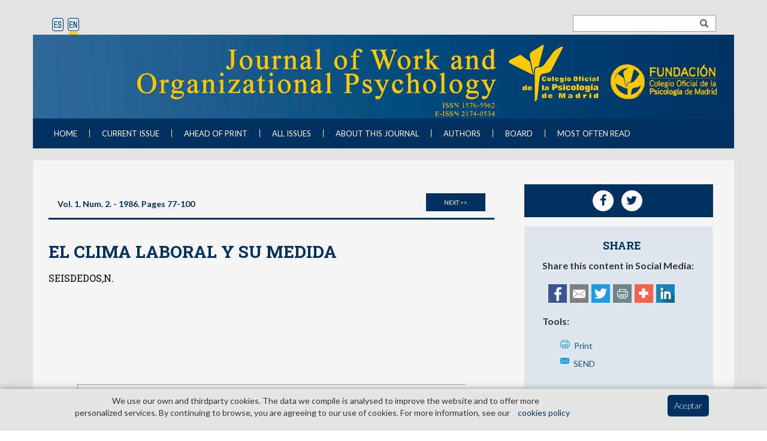

--- FILE ---
content_type: text/html; charset=UTF-8
request_url: https://journals.copmadrid.org/jwop/art/a86c450b76fb8c371afead6410d55534
body_size: 36319
content:
<!DOCTYPE html>
<!--[if lt IE 7]> <html class="ie6 oldie"> <![endif]-->
<!--[if IE 7]>    <html class="ie7 oldie"> <![endif]-->
<!--[if IE 8]>    <html class="ie8 oldie"> <![endif]-->
<!--[if IE 9]>    <html class="ie9 oldie"> <![endif]-->
<!--[if gt IE 9]><!-->
<html lang="es">
<!--<![endif]-->
<head>
<meta http-equiv="Content-Type" content="text/html; charset=utf-8" />
<meta http-equiv="X-UA-Compatible" content="IE=Edge" />
<meta name="viewport" content="width=device-width, initial-scale=1, maximum-scale=1">
<link href='https://fonts.googleapis.com/css?family=Roboto+Slab:400,700' rel='stylesheet' type='text/css'>
<link href="https://fonts.googleapis.com/css?family=Lato:100,100i,300,300i,400,400i,700,700i,900,900i" rel="stylesheet">
<link rel="stylesheet" href="https://maxcdn.bootstrapcdn.com/bootstrap/3.3.6/css/bootstrap.min.css"/>
<script src="https://code.jquery.com/jquery-1.12.2.js" type="text/javascript"></script>
<script src="https://maxcdn.bootstrapcdn.com/bootstrap/3.3.6/js/bootstrap.min.js" type="text/javascript"></script>
<link href="/jats_new.css?v=1.1" rel="stylesheet" />
<link href="/jwop/css/style.css?v=2" rel="stylesheet">
<link href="/jwop/css/itemElsevier.css" rel="stylesheet">
<link href="/jwop/css/layoutElsevier.css" rel="stylesheet">

<link href="/jwop/css/style.css?v=2" rel="stylesheet">
<link href="/jwop/css/itemElsevier.css" rel="stylesheet">
<link href="/jwop/css/layoutElsevier.css" rel="stylesheet">
<link href="/jwop/css/elsevier/agradecimientos.css" rel="stylesheet">
<link href="/jwop/css/elsevier/apendices.css" rel="stylesheet">
<link href="/jwop/css/elsevier/autores.css" rel="stylesheet">
<link href="/jwop/css/elsevier/bibliografia.css" rel="stylesheet">
<link href="/jwop/css/elsevier/biografia.css" rel="stylesheet">
<link href="/jwop/css/elsevier/item.css" rel="stylesheet">
<link href="/jwop/css/elsevier/lecturaRecomendada.css" rel="stylesheet">
<link href="/jwop/css/elsevier/multimedia.css" rel="stylesheet">
<link href="/jwop/css/elsevier/notasPie.css" rel="stylesheet">
<link href="/jwop/css/elsevier/palabrasClave.css" rel="stylesheet">
<link href="/jwop/css/elsevier/resenyas.css" rel="stylesheet">
<link href="/jwop/css/elsevier/resumenes.css" rel="stylesheet">
<link href="/jwop/css/elsevier/styles.css" rel="stylesheet">

<!--[if lt IE 9]>
  <script src="js/html5shiv.js"></script>
  <script src="js/respond.js"></script>
<![endif]-->
<title>EL CLIMA LABORAL Y SU MEDIDA | Revista de psicolog&iacute;a</title>
<meta name="description" content="">

<script>
(function(i,s,o,g,r,a,m){i['GoogleAnalyticsObject']=r;i[r]=i[r]||function(){
  (i[r].q=i[r].q||[]).push(arguments)},i[r].l=1*new Date();a=s.createElement(o),
  m=s.getElementsByTagName(o)[0];a.async=1;a.src=g;m.parentNode.insertBefore(a,m)
})(window,document,'script','https://www.google-analytics.com/analytics.js','ga');

ga('create', 'UA-111482000-1', 'auto');
ga('send', 'pageview');
</script>

<!-- Global site tag (gtag.js) - Google Analytics -->
<script async src="https://www.googletagmanager.com/gtag/js?id=G-W0T85YR9Q4"></script>
<script>
  window.dataLayer = window.dataLayer || [];
  function gtag(){dataLayer.push(arguments);}
  gtag('js', new Date());

  gtag('config', 'G-W0T85YR9Q4');
</script><meta property="og:image" content="https://journals.copmadrid.org/jwop/imagenes/portadas/portada-general1.jpg" />
<meta property="og:image:width" content="201"/>
<meta property="og:image:height" content="267"/>
<meta property="og:type" content="article" />
<meta property="og:url" content="https://journals.copmadrid.org/jwop/art/a86c450b76fb8c371afead6410d55534"/>
<meta property="og:title" content="EL CLIMA LABORAL Y SU MEDIDA"/>
<meta property="og:description" lang="en" content=""/>
<meta property="og:description" lang="es" content="">
<meta property="article:author" content="SEISDEDOS,N.">
<meta property="article:publisher" content="Colegio Oficial de Psicologos de Madrid (copmadrid)" />
<meta property="og:site_name" content="https://journals.copmadrid.org/jwop" />
<meta property="article:section" content="research-article" />
<meta property="article:published_time" content="1986-03-01" />
<meta property="fb:pages" content="Jwopcopm">

<meta name="article:published_time" content="1986-03-01" /> 
<meta name="article:section" content="Work and organizational Psychology, Psychology" /> 

<meta name="DC.type" scheme="DCMIType" content="text/html">
<meta name="DC.language" content="es">
<meta name="DC.title" content="EL CLIMA LABORAL Y SU MEDIDA">
<meta name="DC.identifier" scheme="DCTERMS.URI" content="https://journals.copmadrid.org/jwop/art/a86c450b76fb8c371afead6410d55534" />
<meta name="DC.Identifier" scheme="URI" content="">
<meta name="DC.source" content="https://journals.copmadrid.org/jwop">
<meta name="DC.date" scheme="W3CDTF" content="1986-03-01">
<meta name="DC.publisher" content="Colegio Oficial de Psicologos de Madrid (copmadrid)">
<meta name="DC.rights" content="https://creativecommons.org/licenses/by-nc-nd/4.0/deed.es_ES">
<meta name="DC.accessrights" content="https://creativecommons.org/licenses/by-nc-nd/4.0/deed.es_ES">
<meta name="DC.description" lang="en" content="">
<meta name="DC.description" lang="es" content="">
<meta name="DC.creator" content="SEISDEDOS,N.">

<meta name="DC.keywords" lang="en"  content="">
<meta name="DC.keywords" lang="es"  content="">
<meta name="DC.subject" content="Journal of Work and Organizational Psychology">

<meta name="citation_title" content="EL CLIMA LABORAL Y SU MEDIDA">
<meta name="citation_abstract" lang="en" content="">
<meta name="citation_abstract" lang="es" content="">
<meta name="citation_journal_title" content="Journal of Work and Organizational Psychology">
<meta name="citation_publisher" content="Colegio Oficial de Psicologos de Madrid">
<meta name="citation_publication_date" content="1986-03-01">
<meta name="citation_mjid" content="jwop;a86c450b76fb8c371afead6410d55534"/>
<meta name="citation_id" content="a86c450b76fb8c371afead6410d55534"/>
<meta name="citation_public_url" content="https://journals.copmadrid.org/jwop/art/a86c450b76fb8c371afead6410d55534">
<meta name="citation_abstract_html_url" content="https://journals.copmadrid.org/jwop/art/a86c450b76fb8c371afead6410d55534#resumen">
<meta name="citation_issn" content="1576-5962">
<meta name="citation_doi" content="">
<meta name="citation_volume" content="1">
<meta name="citation_issue" content="2">
<meta name="citation_article_type" content="Article research">
<meta name="citation_section" content="Article research">
<meta name="citation_firstpage" content="77">
<meta name="citation_lastpage" content="100">
<meta name="citation_access" content="all">
<meta name="citation_author" content="SEISDEDOS,N.">
<meta name="citation_author_institution" content=" ">

<meta name="citation_year" content="1986">
<meta name="citation_language" content="es">
<meta name="citation_keywords" lang="en" content="">
<meta name="citation_keywords" lang="es" content="">
<meta name="citation_journal_abbrev" content="Journal of Work and Organizational Psychology">


<meta name="type" content="article" />
<meta name="category" content="research-article" />


<script type="text/javascript" src="//cdn.plu.mx/widget-popup.js"></script>
</head>
<body>
<!-- container -->
<div class="container">

 <!-- Encabezado -->
	<div class="encabezado">
    	<!-- Idiomas -->
    	<!--<span class="idiomas">
        	<a href="#" class="es"><strong>ES</strong></a>
            <span class="bar-es-en"></span>
            <a href="#" class="en"><strong>EN</strong></a>
        </span>-->
        <form method="get" action="/jwop/search-results" name="form_buscar" class="form-buscador input-group" onsubmit="this.q.value=acentos(this.q.value)">
              <input type="text" name="q" class="input-buscador" />
              <span class="input-group-addon" onclick="document.forms['form_buscar'].q.value=acentos(document.forms['form_buscar'].q.value);document.forms['form_buscar'].submit()"><span class="glyphicon glyphicon-search"></span></span>
        </form>
		<span><a href="javascript:cambiaesp();" title="ES" onclick="javascript:cambiaesp();"><img src="https://journals.copmadrid.org/jwop/imagenes/lang_es.png" style="border: 0;" alt="ES"/></a>
		<a href="javascript:changeen();" title="EN" onclick="javascript:changeen();"><img src="https://journals.copmadrid.org/jwop/imagenes/lang_en_on.png" style="border: 0;" alt="EN"/></a></span>
		</span>
    </div>
    <!-- slider -->
		<img src="/jwop/imagenes/home-simple-nueva.jpg" align="center" class="img-responsive" style="margin-top:-20px"/>
    <!--<div class="slider-nuevo" style="font-family:'Roboto Slab', serif;width:100%;background:url(imagenes/home-simple.jpg) no-repeat;height:140px;display:block;margin-top:-20px;padding:35px">
    	<!-- logo -->
    	<!--<img src="imagenes/portada_clinica_y_salud1.png" class="img-responsive logo-slider" alt="Revista Cl&iacute;nica y Salud. Colegio oficial de psic&oacute;logos de Madrid" />-->
    <!--</div>
    <!-- slider -->
    <div class="navegacion">
 <!-- navbar -->
      <nav class="navbar navbar-default">
      	  <!-- navbar container -->
          <div class="container-fluid">
          <!-- navbar-header -->
            <div class="navbar-header">
              <button type="button" class="navbar-toggle collapsed" data-toggle="collapse" data-target="#bs-example-navbar-collapse-1" aria-expanded="false">
                <span class="sr-only">Toggle navigation</span>
                <span class="icon-bar"></span>
                <span class="icon-bar"></span>
                <span class="icon-bar"></span>
              </button>
		      <a class="navbar-brand">Men&uacute;</a>
            </div>
            <!-- navbar-collapse -->
            <div class="collapse navbar-collapse" id="bs-example-navbar-collapse-1">
              <ul class="nav navbar-nav">
                <li><a href="/jwop/">HOME</a></li>
                <li class="bar-li"><span class="barra-nav"></span></li>
                <li><a href="/jwop/current-issue">CURRENT ISSUE</a></li>
                <li class="bar-li"><span class="barra-nav"></span></li>
                <li><a href="/jwop/ahead-of-print">AHEAD OF PRINT</a></li>
                <li class="bar-li"><span class="barra-nav"></span></li>
                <li><a href="/jwop/all-issues">ALL ISSUES</a></li>
                <li class="bar-li"><span class="barra-nav"></span></li>
                <li><a href="/jwop/about">ABOUT THIS JOURNAL</a></li>
                <li class="bar-li"><span class="barra-nav"></span></li>
                <li><a href="/jwop/authors">AUTHORS</a></li>
                <li class="bar-li"><span class="barra-nav"></span></li>
                <li><a href="/jwop/editorial-board">BOARD</a></li>
                <li class="bar-li"><span class="barra-nav"></span></li>
								<li><a href="/jwop/most-seen">MOST OFTEN READ</a></li>
                <!--<li><a href="agenda.php">AGENDA</a></li>
                <li class="bar-li"><span class="barra-nav"></span></li>
                <li><a href="enlaces_de_interes.php">ENLACES DE INTER&Eacute;S</a></li-->
              </ul>
            </div>
            <!-- navbar-collapse -->
          </div>
          <!-- navbar-container -->
    	</nav>
        <!-- navbar -->
        </div>
    <!-- navegacion -->
  <!-- contenido -->
  <div class="contenido row">
    <!-- revista -->
    <div class="revista col-md-8">
      <!-- articulo -->
      <div class="articulo2">
        <a id="arriba"></a>
        <div class="pull-left textOrange col-sm-6">
          Vol. 1. Num. 2. - 1986. Pages</?=$articulo_paginas?> 77-100
        </div>
	<div class="col-sm-3">&nbsp;</div>
        <div class="col-sm-3">
        	<a href="/jwop/art/c9892a989183de32e976c6f04e700201" class="ver-siguiente pull-right hidden-xs" style="color:#ffffff;">Next >></a>&nbsp;
        </div>
        	<!--<a href="/jwop/art/c9892a989183de32e976c6f04e700201" class="ver-siguiente pull-right hidden-xs" style="color:#ffffff;">Next >><span class="glyphicon glyphicon-play"></span> </a>-->
 

        <div class="borderBottom"></div>

        <!-- comienzo artículo -->
        <h1 class="margin"><strong>EL CLIMA LABORAL Y SU MEDIDA</strong></h1>

        <h3>
          SEISDEDOS,N.          <br/>        </h3>
        <br/>
        <h4>
        	        </h4>
        <p>
        </p>
        <!-- comienzo artículo -->

        <!-- resumen -->
        <a id="resumen"></a>
        <div class="resumen">
			<object type="text/html" data="/jwop/files/1985/vol2/Indice.htm" width="100%" height="800"></object>
	        </div>
        <!-- resumen -->
        <div class="resumen">
          <p class="titleResumen">Copyright &copy; 2026. Colegio Oficial de la Psicolog&iacute;a de Madrid</p>
        </div>
				<div class="col-sm-6">
        	<a href="#arriba" class="volver-arriba pull-left espacio">Go top <span class="glyphicon glyphicon-play"></span> </a>
      	</div>

<div class="col-sm-3">&nbsp;</div>        <div class="col-sm-3 espacio">
        	<a href="/jwop/art/c9892a989183de32e976c6f04e700201" class="ver-siguiente pull-right hidden-xs" style="color:#ffffff;">Next >></a>&nbsp;
        </div>
      </div>
      <!-- articulo -->

    </div>
    <!-- revista -->

    <!-- sidebar -->
    <div class="sidebar col-md-4">
      <!-- comparte -->
<div class="social-box" style="padding:10px">
  <ul class="list-inline">
    <li><a target="_blank" href="https://www.facebook.com/people/Psicolog%C3%ADa-y-Ciencia-COPM/61554105479169/" rel="nofollow"><i class="fa fa-facebook fa-2x" aria-hidden="true"></i></a></li>
    <li><a href="https://twitter.com/Psi_CienciaCOPM" target="_blank" rel="nofollow"><i class="fa fa-twitter fa-2x" aria-hidden="true"></i></a></li>
  </ul>
</div>
      <div class="compartir sidebar-cuadro">
        <span class="span-h4"><strong>SHARE</strong></span>
        <!-- lo mas leido -->
        <div class="leido" style="padding-bottom:20px;">
          <span><strong>Share this content in Social Media:</strong></span>
          <p class="iconosCompartir">
            <a href="https://www.facebook.com/sharer.php?u=https://journals.copmadrid.org/jwop/art/a86c450b76fb8c371afead6410d55534" onclick="window.open(this.href, 'ventanacompartir', 'toolbar=0, status=0, width=650, height=450');ga('send', 'social', 'Facebook', 'Evento', 'https://journals.copmadrid.org/jwop/art/a86c450b76fb8c371afead6410d55534');return false;" class="pull-left"><img src="/jwop/imagenes/facebook.jpg" class="img-responsive" /></a>
            <a href="mailto:?subject=Journal of Work and Organizational Psychology: EL CLIMA LABORAL Y SU MEDIDA&body=https://journals.copmadrid.org/jwop/art/a86c450b76fb8c371afead6410d55534" class="pull-left"><img src="/jwop/imagenes/email.jpg" class="img-responsive" /></a>
            <a href="https://twitter.com/share?url=https%3A%2F%2Fjournals.copmadrid.org%2Fjwop%2Fart%2Fa86c450b76fb8c371afead6410d55534&amp;text=EL CLIMA LABORAL Y SU MEDIDA&amp;hashtags=," onclick="window.open(this.href,'ventanacompartir', 'toolbar=0, status=0, width=650, height=450');ga('send', 'social', 'Twitter', 'Evento', 'https://journals.copmadrid.org/jwop/art/a86c450b76fb8c371afead6410d55534');return false;" class="pull-left"><img src="/jwop/imagenes/twitter.jpg" class="img-responsive" /></a>
            <a href="javascript: window.print();" class="pull-left"><img src="/jwop/imagenes/imprimir.jpg" class="img-responsive" /></a>
            <a href="https://plus.google.com/share?url=https%3A%2F%2Fjournals.copmadrid.org%2Fjwop%2Fart%2Fa86c450b76fb8c371afead6410d55534" onclick="window.open(this.href, 'ventanacompartir', 'toolbar=0, status=0, width=650, height=450');ga('send', 'social', 'GooglePlus', 'Evento', 'https://journals.copmadrid.org/jwop/art/a86c450b76fb8c371afead6410d55534');return false;" class="pull-left"><img src="/jwop/imagenes/plus.jpg" class="img-responsive" /></a>
            <a href="https://www.linkedin.com/shareArticle?mini=true&url=https%3A%2F%2Fjournals.copmadrid.org%2Fjwop%2Fart%2Fa86c450b76fb8c371afead6410d55534&amp;title=EL+CLIMA+LABORAL+Y+SU+MEDIDA&amp;source=https://journals.copmadrid.org/jwop" onclick="window.open(this.href, 'ventanacompartir', 'toolbar=0, status=0, width=650, height=450');return false;" class="pull-left"><img src="/jwop/imagenes/linkedin.jpg" class="img-responsive" /></a>
          </p>
          <span><strong>Tools:</strong></span>
        </div>

        <p class="herramienta"><a href="javascript: window.print();" class="iconoHerramienta"><img src="/jwop/imagenes/icono-imprimir.png" class="img-responsive" /> Print</a></p>
        <p class="herramienta"><a href="mailto:?subject=Journal of Work and Organizational Psychology: EL CLIMA LABORAL Y SU MEDIDA&body=https://journals.copmadrid.org/jwop/art/a86c450b76fb8c371afead6410d55534" class="iconoHerramienta"><img src="/jwop/imagenes/icono-enviar.png" class="img-responsive" /> SEND</a></p>
        <!-- Lo mas ledio -->
      </div>
             <!-- comparte -->
      <script type="text/javascript">
 
 function abrirHijo() {
 	var left = (screen.width/2)-(500/2);
	var top = (screen.height/2)-(250/2);
 	window.open("inc_popup.php?lang=en", "", "directories=0,location=no,menubar=no,titlebar=no,resizable=no,toolbar=no, menubar=no,width=500,height=250, top="+top+", left="+left); 
 }
 
 </script>
<link rel="stylesheet" href="https://maxcdn.bootstrapcdn.com/font-awesome/4.7.0/css/font-awesome.min.css">
<div class="social-box" style="padding:10px">
  <ul class="list-inline">
    <li><a target="_blank" href="https://www.facebook.com/people/Psicolog%C3%ADa-y-Ciencia-COPM/61554105479169/" rel="nofollow"><i class="fa fa-facebook fa-2x" aria-hidden="true"></i></a></li>
    <li><a href="https://twitter.com/Psi_CienciaCOPM" target="_blank" rel="nofollow"><i class="fa fa-twitter fa-2x" aria-hidden="true"></i></a></li>
  </ul>
</div>
            <!-- formacion -->
            <div class="formacion sidebar-cuadro">
                <span class="span-h4"><strong>MOST OFTEN READ</strong></span>
                <span class="menu">
                    <a href="#carrusel-leido" class="menu-izquierda" role="button" data-slide="prev"><span>&lt;</span></a>
                    <a href="#carrusel-leido" class="menu-derecha" role="button" data-slide="next"><span>&gt;</span></a>
                </span>
                <div id="carrusel-leido" class="carousel slide" data-ride="carousel">
                	<div class="carousel-inner" role="listbox">

<div class="item active content-item-formacion"><p>Assessing Job Performance Using Brief Self-report Scales: The Case of the Individual Work Performance Questionnaire</p><a href="/jwop/art/jwop2019a21" class="leer-desc" title="READ MORE">READ MORE</a></div><div class="item content-item-formacion"><p>Not All Telework is Valuable</p><a href="/jwop/art/jwop2021a6" class="leer-desc" title="READ MORE">READ MORE</a></div><div class="item content-item-formacion"><p>Desde el burnout al engagement: ¿una nueva perspectiva?</p><a href="/jwop/art/7c590f01490190db0ed02a5070e20f01" class="leer-desc" title="READ MORE">READ MORE</a></div><div class="item content-item-formacion"><p>Impact of Online Training on Behavioral Transfer and Job Performance in a Large Organization</p><a href="/jwop/art/jwop2019a4" class="leer-desc" title="READ MORE">READ MORE</a></div><div class="item content-item-formacion"><p></p><a href="/jwop/art/d41d8cd98f00b204e9800998ecf8427e" class="leer-desc" title="READ MORE">READ MORE</a></div>                    </div>
                </div>
            </div>
            
            <div class="formacion sidebar-cuadro">
                <span class="span-h4"><strong>MOST DOWNLOADED</strong></span>
                <span class="menu">
                    <a href="#carrusel-descargado" class="menu-izquierda" role="button" data-slide="prev"><span>&lt;</span></a>
                    <a href="#carrusel-descargado" class="menu-derecha" role="button" data-slide="next"><span>&gt;</span></a>
                </span>
                <div id="carrusel-descargado" class="carousel slide" data-ride="carousel">
                	<div class="carousel-inner" role="listbox">

<div class="item active content-item-formacion"><p>Assessing Job Performance Using Brief Self-report Scales: The Case of the Individual Work Performance Questionnaire</p><a href="/jwop/art/jwop2019a21" class="leer-desc" title="READ MORE">READ MORE</a></div><div class="item content-item-formacion"><p>La Teoría de las Demandas y Recursos Laborales: Nuevos Desarrollos en la Última Década</p><a href="/jwop/art/jwop2023a17" class="leer-desc" title="READ MORE">READ MORE</a></div><div class="item content-item-formacion"><p>A Systematic Review of Evidence-based General Competency Models: Development of a General Competencies Taxonomy</p><a href="/jwop/art/jwop2024a6" class="leer-desc" title="READ MORE">READ MORE</a></div><div class="item content-item-formacion"><p>Not All Telework is Valuable</p><a href="/jwop/art/jwop2021a6" class="leer-desc" title="READ MORE">READ MORE</a></div><div class="item content-item-formacion"><p>Desde el burnout al engagement: ¿una nueva perspectiva?</p><a href="/jwop/art/7c590f01490190db0ed02a5070e20f01" class="leer-desc" title="READ MORE">READ MORE</a></div>                    </div>
                </div>
            </div>
            <!-- formacion -->
            <!-- suscripcion -->
            <div class="licencia sidebar-cuadro">
            	<span class="span-h4"><strong>Online Submission</strong></span>
            	<p>Use these links to submit an article to the Journal of Work and Organizational Psychology </p>
            	<p>
            		<a target="_blank" href="http://www.editorialmanager.com/jwop/default.aspx">>Submit an article online</a><br/>
            		<a target="_blank" href="/jwop/Normas_JWOP_2018.pdf">>Instructions for Authors (PDF)</a><br/>
            	</p>
            </div>
            <div class="suscripcion-fondo">
            	<div class="suscripcion-texto">
                	<h4 class="text-center"><strong>EMAIL ALERT</strong></h4>

                  <p id="gracias" style="display:none;"><br /><strong>THANK YOU!</strong><br /><br />Your request has been saved</p>
                  <form method="post" action="" id="form_alerta">
                    <input type="hidden" name="validar_hashcash_alerta" value="Izbk9bRSadvqiuTFwMcU">
                    <input type="hidden" name="alerta" value="1">

                    <p>Notify me when a new issue is online</p>
                    <!-- inputs -->
                    <input type="text" name="email" placeholder="E-mail" class="input">
                    <!-- inputs -->
                    <!-- checkbox -->
                    <div>
                    	<span class="checkbox-span"><input type="checkbox" class="checkbox" name="privacidad" value="1"></span>
                        <span class="checkbox-label">I have read and accept the <a href="#" type="button" data-toggle="modal" data-target="#privacidad">information about Privacy</a></span><br /><br />
                    </div>
                    <!-- checkbox -->
                    <!-- submit -->
                    <input type="submit" class="submit" value="SEND" onClick="return validar_alerta()" >
                  </form>
                </div>
            </div>
            <!-- suscripcion -->
            
            <!--<div class="seccion sidebar-cuadro">
            	<span class="span-h4"><strong>SECCI&Oacute;N</strong></span>
                <span class="menu">
                    <a href="#carrusel-seccion" class="menu-izquierda" role="button" data-slide="prev"><span>&lt;</span></a>
                    <a href="#carrusel-seccion" class="menu-derecha" role="button" data-slide="next"><span>&gt;</span></a>
                </span>
                <div id="carrusel-seccion" class="carousel slide" data-ride="carousel">
                	<div class="carousel-inner" role="listbox">
                    	<div class="item active content-item-seccion">
                        <p>Donec rutrum ligula vel sapien posuere dignissim. Aenean ante dolor, venenatis et semper nec, ultric</p>
                        <a href="archivo.php">Ver m&aacute;s</a>
                      </div>

                    	<div class="item content-item-seccion">
                        <p>Phasellus ipsum neque, egestas ac pharetra quis, vulputate eu ante. Curabitur nec aliquam metus</p>
                        <a href="autores.php">Ver m&aacute;s</a>
                      </div>

                    </div>
                </div>
            </div>-->
            <!-- Licencia -->
            <div class="licencia sidebar-cuadro">
            	<span class="span-h4"><strong>OPEN ACCESS</strong></span>
            	<p>Journal of Work and Organizational Psychology is licensed under a <a target="_blank" href="https://creativecommons.org/licenses/by-nc-nd/4.0/deed.es_ES"> Creative Commons Attribution-NonCommercial-NoDerivatives 4.0 International License</a></p>
                <img src="/jwop/imagenes/CreativeCommons.jpg" alt="Creative Commons" class="img-responsive img-cc">
            </div>
            
            <div class="licencia sidebar-cuadro">
            	<span class="span-h4"><strong>SCIMAGO JOURNAL RANK</strong>
            	<p>&nbsp;</p>
            	<a href="http://www.scimagojr.com/journalsearch.php?q=19900193855&amp;tip=sid&amp;exact=no" title="SCImago Journal &amp; Country Rank"><img border="0" src="http://www.scimagojr.com/journal_img.php?id=19900193855" alt="SCImago Journal &amp; Country Rank"  /></a>
            	</span>
            </div>
<div class="licencia sidebar-cuadro">
            	<span class="span-h4"><strong>DIALNET M&Eacute;TRICAS</strong>
            	<p>&nbsp;</p>
                <script type="text/javascript" src="https://dialnet.unirioja.es/metricas/js/widget-idr-revista.js" data-revista="1207"></script>
            	</span>
            </div>

            <!-- licencia -->
            <!-- COPE 
            <div class="COPE sidebar-cuadro">
            	<img src="imagenes/COPE.jpg" alt=" C.O.P.E. - Commite On Publication Ethics" class="img-responsive">
                <p>This journal is a member of Committee on Publication Ethics (COPE) <a href="http://www.publicationethics.org">www.publicationethics.org</a> and subscribes to its the principles.</p>
            </div>-->
            
            <div class="formacion sidebar-cuadro">
                <span class="span-h4"><strong>Other journals</strong></span>
                <span class="menu">
                    <a href="#carrusel-revista" class="menu-izquierda" role="button" data-slide="prev"><span>&lt;</span></a>
                    <a href="#carrusel-revista" class="menu-derecha" role="button" data-slide="next"><span>&gt;</span></a>
                </span>
                <div id="carrusel-revista" class="carousel slide" data-ride="carousel">
                	<div class="carousel-inner" role="listbox">
			<div class="item active content-item-formacion">
                    		<a href="https://journals.copmadrid.org/psed" class="leer-desc" target="_blank"><img src="/jwop/../imagenes/portada-educativa.jpg" title="Revista de Psicologia Educativa" alt="Revista de Psicologia Educativa" class="img-responsive"></a>
                    	</div>
                    	<div class="item  content-item-formacion">
                    		<a href="https://journals.copmadrid.org/pi" class="leer-desc" target="_blank"><img src="/jwop/../imagenes/portada-social.jpg" alt="Psychosocial Intervention" title="Psychosocial Intervention" class="img-responsive"></a>
                    	</div>
                    	<div class="item  content-item-formacion">
                    		<a href="https://journals.copmadrid.org/ejpalc" class="leer-desc" target="_blank"><img src="/jwop/../imagenes/portada-european.jpg" alt="Journal of Work and Organizational Psychology" title="Journal of Work and Organizational Psychology" class="img-responsive"></a>
                    	</div>
                    	<div class="item  content-item-formacion">
                    		<a href="https://journals.copmadrid.org/apj" class="leer-desc" target="_blank"><img src="/jwop/../imagenes/portada-anuario.jpg" alt="Anuario de Psicologia Juridica" title="Anuario de Psicologia Juridica" class="img-responsive"></a>
                    	</div>
                    	<div class="item  content-item-formacion">
                    		<a href="https://journals.copmadrid.org/clysa" class="leer-desc" target="_blank"><img src="/jwop/../imagenes/portada-clinica.jpg" alt="Revista de Clinica y Salud" title="Revista de Clinica y Salud" class="img-responsive"></a>
                    	</div>
			<div class="item  content-item-formacion">
                    		<a href="https://www.revistapsicologiaaplicadadeporteyejercicio.org/" class="leer-desc"><img src="/apj/../imagenes/portada-deporte.jpg" alt="portada-deporte.jpg" class="img-responsive"></a>
                    	</div>
			<div class="item  content-item-formacion">
                    		<a href="https://www.revistaclinicacontemporanea.org/" class="leer-desc"><img src="/apj/../imagenes/portada-contemporanea.jpg" alt="portada-deporte.jpg" class="img-responsive"></a>
                    	</div>
                    </div>
                </div>
            </div>
            <!-- COPE -->

    </div>
    <!-- sidebar -->
  </div>
  <!-- contenido -->
  <!-- pie -->
  <div class="pie">
        	<span>
            <span class="copyright">&copy; Copyright 2026. Colegio Oficial de la Psicolog&iacute;a de Madrid</span>
            <span class="otros">
               <a href="/jwop/contact">Contact</a><span class="bar-pie"></span><a href="/jwop/privacy-policy">Privacy Policy</a><span class="bar-pie"></span><a href="/jwop/cookies">Cookies Policy</a>
            </span>
        </span>
	    <div class="cookies-box" id="divCookiesBox">
	      <div class="text belt">
	        <p>We use our own and third­party cookies. The data we compile is analysed to improve the website and to offer more personalized services. By continuing to browse, you are agreeing to our use of cookies. For more information, see our <a href="politica-cookies.php" class="button-cookie" target="_blank">cookies policy</a></p>
	      <a href="javascript: void(document.getElementById('divCookiesBox').style.display='none')" class="close">Aceptar</a>
	    </div>
	  </div>
<script type="text/javascript" src="/jwop/js/funciones.js"></script>
  </div>
  <!-- pie -->
</div>
<!-- container -->
<!-- Modal -->
<div class="modal fade" id="privacidad" tabindex="-1" role="dialog" aria-labelledby="privacidad">
    <div class="modal-dialog" role="document">
    <div class="modal-content">
      <div class="modal-header">
        <button type="button" class="close" data-dismiss="modal" aria-label="Close"><span aria-hidden="true">&times;</span></button>
        <p class="modal-title" id="myModalLabel">Informaci&oacute;n de Protecci&oacute;n de Datos</p>
      </div><!--modal-header-->
      <div class="modal-body">
      	<p>
	&nbsp;</p>
<ul>
	<li>
		<u><strong>&iquest;Qui&eacute;n es el responsable del tratamiento de sus datos?</strong></u><br />
		Todos los datos recogidos son de responsabilidad del Colegio Oficial de Psic&oacute;logos de Madrid con NIF V83037937. El domicilio social del Colegio a estos efectos es Cuesta de San Vicente n&ordm; 4 - 6&ordf; Planta, Madrid- Espa&ntilde;a, tel&eacute;fono 915419999 correo electr&oacute;nico <a title="mail copmadrid@cop.es" href="mailto:copmadrid@cop.es">copmadrid@cop.es</a>. Para contactar con el delegado de protecci&oacute;n de datos puedes dirigirte al correo electr&oacute;nico <a title="mail dpdcopm@cop.es" href="mailto:dpdcopm@cop.es">dpdcopm@cop.es</a></li>

	<li>
		<u><strong>&iquest;Con qu&eacute; finalidad tratamos sus datos?</strong></u><br />
		Gesti&oacute;n de comunicaciones que el colegio considere de inter&eacute;s relacionados con las revistas.</li>

	<li>
		<u><strong>&iquest;Por cu&aacute;nto tiempo conservaremos sus datos?</strong></u><br />
		Solo conservaremos tu informaci&oacute;n de car&aacute;cter personal en la medida en que la necesitamos a fin de poder utilizarla seg&uacute;n la finalidad para la que ha sido recabada, y seg&uacute;n la base jur&iacute;dica del tratamiento de la misma de conformidad con la ley aplicable. Mantendremos tu informaci&oacute;n personal mientras exista una relaci&oacute;n contractual y/o comercial, o mientras no ejerzas tu derecho de supresi&oacute;n, cancelaci&oacute;n y/o limitaci&oacute;n del tratamiento de los datos.<br />
		En estos casos, mantendremos la informaci&oacute;n debidamente bloqueada, sin darle ning&uacute;n uso, mientras pueda ser necesaria para el ejercicio o defensa de reclamaciones o pueda derivarse alg&uacute;n tipo de responsabilidad judicial, legal o contractual de su tratamiento, que deba ser atendida y para lo cual sea necesaria su recuperaci&oacute;n.</li>

	<li>
		<u><strong>&iquest;Cu&aacute;l es la legitimaci&oacute;n para el tratamiento de sus datos?</strong></u><br />
		La base legal para el tratamiento de sus datos es consentimiento, tiene derecho a retirar el consentimiento cuando as&iacute; lo desee, a trav&eacute;s del enlace a pie de p&aacute;gina de cada comunicaci&oacute;n.</li>

	<li>
		<u><strong>&iquest;A qu&eacute; destinatarios se comunicar&aacute;n sus datos?</strong></u><br />
		No se ceder&aacute;n datos a terceros salvo obligaci&oacute;n legal.</li>

	<li>
		<u><strong>&iquest;Cu&aacute;les son sus derechos cuando nos facilita sus datos?</strong></u><br />
		Tienes derecho a obtener confirmaci&oacute;n sobre si en el Colegio Oficial de Psic&oacute;logos estamos tratando datos personales que les conciernan, o no. Las personas interesadas tienen derecho al acceso a los datos personales que nos haya facilitado, as&iacute; como a solicitar su rectificaci&oacute;n de los datos inexactos o, en su caso, solicitar su supresi&oacute;n cuando, entre otros motivos, los datos ya no sean necesarios para los fines recogidos.<br />
		En determinadas circunstancias, los interesados podr&aacute;n solicitar la limitaci&oacute;n del tratamiento de sus datos, en dicho caso s&oacute;lo se conservaran los datos para el ejercicio o la defensa de reclamaciones, as&iacute; mismo tienen derecho a solicitar la portabilidad de sus datos.<br />
		En determinadas circunstancias y por motivos relacionados con su situaci&oacute;n particular, los interesados pueden oponerse al tratamiento de sus datos, en ese caso el Colegio dejar&aacute; de tratar sus datos, salvo por motivos leg&iacute;timos imperiosos o el ejercicio o la defensa de posibles reclamaciones.<br />
		Puede hacerlo enviando una comunicaci&oacute;n al correo electr&oacute;nico <a title="mail dpdcopm@cop.es" href="mailto:dpdcopm@cop.es">dpdcopm@cop.es</a> enviando solicitud junto con una fotocopia y/o copia escaneada del DNI del solicitante o mediante solicitud escrita y firmada dirigida al Colegio Oficial de Psic&oacute;logos, Cuesta San Vicente n&ordm; 4 6&ordf; 28008 Madrid, (Protecci&oacute;n de Datos), debiendo adjuntar fotocopia del DNI.<br />
		Asimismo, te informamos que puedes presentar una reclamaci&oacute;n ante la Agencia Espa&ntilde;ola de Protecci&oacute;n de datos si consideras que tras solicitarnos el ejercicio de alguno de esto derechos no est&aacute;s de acuerdo con la forma de satisfacerlos <a title="Agencia espa�ola de proteccion de datos" href="https://www.agpd.es/">https://www.agpd.es/</a>.<br />
		Todo lo cual se informa en cumplimiento de la legislaci&oacute;n org&aacute;nica vigente de Protecci&oacute;n de Datos de Car&aacute;cter Personal y del Reglamento General de Protecci&oacute;n de Datos (RGPD).</li>
</ul>
      </div><!--modal-body-->
    </div><!--modal-content-->
  </div><!--modal-dialog--></div><!--modal-->
<script type="text/javascript">
$(document).ready(function() {
  $('.volver-arriba').click(function(){
    var link = $(this);
    var anchor  = link.attr('href');
    $('html, body').stop().animate({
      scrollTop: jQuery(anchor).offset().top
    }, 2000);
    return false;
  });
});
</script>
</body>
</html>

--- FILE ---
content_type: text/html; charset=UTF-8
request_url: https://journals.copmadrid.org/jwop/files/1985/vol2/Indice.htm
body_size: 2373
content:
<HTML>
<HEAD>
   <TITLE>RPTO. VOLUMEN 1 - 1985 - NUMERO 2</TITLE>
   <X-SAS-WINDOW TOP=0 BOTTOM=449 LEFT=0 RIGHT=788>
<META HTTP-EQUIV="Content-Type" CONTENT="text/html; charset=windows-1252"><META NAME="Template" CONTENT="C:\ARCHIVOS DE PROGRAMA\MICROSOFT OFFICE\OFFICE\html.dot">
</HEAD>
<BODY VLINK="#800080" background="../../../general/Image4.jpg">

<P><FONT SIZE="+3"><MAP NAME="map1">
   <AREA SHAPE=RECT COORDS="91,12,173,54" HREF="../../Indice.htm">
   <AREA SHAPE=RECT COORDS="3,13,87,54" HREF="../../../Index.htm">
</MAP><IMG USEMAP="#map1" SRC="../../../general/menu1.gif" WIDTH=177
HEIGHT=60 X-SAS-UseImageWidth X-SAS-UseImageHeight BORDER=0
ALIGN=bottom></FONT></P>

<BLOCKQUOTE><P><FONT SIZE="+3">
<HR SIZE="11">
<IMG SRC="../../../general/diindice.gif" WIDTH=149 HEIGHT=59
X-SAS-UseImageWidth X-SAS-UseImageHeight ALIGN=bottom></FONT>
<HR SIZE="14">
</P></BLOCKQUOTE>

<P><CENTER><B><U><FONT SIZE="+1">VOLUMEN 1 - 1985 - NUMERO
2</FONT></U></B></CENTER></P>

<P>&nbsp;</P>

<BLOCKQUOTE><H3><FONT
SIZE="+1"><A HREF="prologo.htm">Editorial</A></FONT></H3>

<H3><FONT SIZE="+1">Art&iacute;culos</FONT></H3>

<UL>
   <LI><FONT SIZE="+1"><A HREF="arti1.htm">El clima laboral y su
   medida.</A></FONT><FONT SIZE="+1"> Nicol&aacute;s Seisdedos</FONT>
   
   <LI><FONT SIZE="+1"><A HREF="arti2.htm">Variables personales y
   causas de satisfacci&oacute;n e insatisfacci&oacute;n en el
   trabajo en empleados espa&ntilde;oles de Banca.</A></FONT><FONT
   SIZE="+1"> Santiago Pereda y Jos&eacute; M&#170; Garc&iacute;a de
   Tom&aacute;s</FONT>
   
   <LI><FONT SIZE="+1"><A HREF="arti3.htm">Tendencias tradicionales
   versus, nuevas tendencias en psicolog&iacute;a de las
   organizaciones.</A></FONT><FONT SIZE="+1"> Melchor Mateu Brunet y
   Elena Qui&ntilde;ones Vidal .</FONT>
</UL>

<H3><FONT SIZE="+1">Experiencias</FONT></H3>

<UL>
   <LI><FONT SIZE="+1"><A HREF="arti4.htm">Actitudes ante la
   tecnolog&iacute;a inform&aacute;tica.</A></FONT><FONT SIZE="+1">
   Helio Carpintero, Jos&eacute; M. Peir&oacute;, Antonio
   Clemente</FONT>
   
   <LI><FONT SIZE="+1"><A HREF="arti5.htm">La formaci&oacute;n en
   Psicolog&iacute;a del Trabajo y de las Organizaciones en los
   Pa&iacute;ses Bajos.</A></FONT><FONT SIZE="+1"> Dr. Robert A.
   Roe</FONT>
</UL>

<H3><FONT SIZE="+1"><A HREF="final.htm">Recensiones</A></FONT></H3>
</BLOCKQUOTE>
</BODY>
</HTML>


--- FILE ---
content_type: text/css
request_url: https://journals.copmadrid.org/jwop/css/layoutElsevier.css
body_size: 4047
content:
@charset "utf-8";
/* CSS Document */

/*IMPORT*/

@import url('multimedia.css');
@import url('autores.css');
@import url('bibliografia.css');
@import url('lecuturaRecomendada.css');

article{
	font-family: "Arial Unicode MS", "Arial Unicode", Arial, "URW Gothic L", Helvetica, Tahoma, sans-serif;
	font-size: 10pt;
	line-height: 1.5em;
}

<!-- CABECERA TITULO SUBTITULO -->
.elsevierItemCabecera{
	font-weight:bold;
}

.elsevierItemTitulo{
	font-size: 14pt;
	font-weight:bold;
	margin-top:10px;
	margin-bottom:10px;
	color:#333;
}

.elsevierItemSubtitulo{
	font-weight:bold;
}

<!-- TITULO ALTERNATIVOS -->
.elsevierItemTitulosAlternativos{
	
}

.elsevierItemTitulosAlternativos .elsevierItemTituloAlternativo{
	font-size: 14pt;
	font-weight:bold;
	margin-top:10px;
	margin-bottom:10px;
	color:#333;

}

.elsevierItemsResumenes .elsevierItemsResumenHighlights{padding:5px;background-color:#f9fbfc}
.elsevierItemsResumenes .elsevierItemsResumenHighlights .elsevierStyleList{padding-left:10px;}

.elsevierItemTitulosAlternativos .elsevierItemSubtituloAlternativo{

}

.elsevierItemsResumenTitulo,.elsevierItemPalabrasClaveTitulo,
.elsevierItemTextoCompletoTitulo,.elsevierItemAgradecimientoTitulo,.elsevierItemBibliografiaTitulo
{
	font-size: 12pt;
	font-weight:bold;
}

.elsevierStyleLabel
{
	float:left;
	margin-right:5px;
	font-weight:bold;
}

.elsevierStyleLabel::after{content:"."}

.elsevierStyleSectionTitle
{
	font-size: 11pt;
	display:block;
	margin-top:5px;
	margin-bottom:5px;
}



.elsevierItemsResumenes,.elsevierItemPalabrasClaves,.elSevierItemTextoCompleto,
.elSevierItemAgradecimientos,.elsevierItemBibliografias,.elsevierItemNotasAlPie,
.elsevierItemAutorCorrespondencias,.elsevierItemCopyright, .elsevierItemApendices,.elSevierItemNomenglaturas
{
	margin-top:20px;
	border-bottom:1px solid gray;
	padding-bottom:10px;
}




.elSevierItemNomenglaturas .elSevierItemNomenglatura .elSevierItemNomenglaturaListaDefinicion 
.elSevierItemNomenglaturaListaDefinicionDefinicion .elSevierItemNomenglaturaListaDefinicionDefinicionTermino{float:left}
.elSevierItemNomenglaturas .elSevierItemNomenglatura .elSevierItemNomenglaturaListaDefinicion 
.elSevierItemNomenglaturaListaDefinicionDefinicion .elSevierItemNomenglaturaListaDefinicionDefinicionDescripcion{float:right;width:400px}
.elSevierItemNomenglaturas .elSevierItemNomenglatura .elSevierItemNomenglaturaListaDefinicion 
.elSevierItemNomenglaturaListaDefinicionDefinicion .elSevierItemNomenglaturaListaDefinicionDefinicionDescripcion p{margin:0;padding:0}





.elsevierItemNotaAlPieEtiqueta
{
	float:left;
	font-weight: bold;
	margin-right: 10px;
}


.elsevierItemNotaAlPieAutoresEtiqueta
{
	float:left;
	font-weight: bold;
}

.elsevierItemNotaAlPieAutoresNotaPie
{
	margin-left:20px;
}

.elsevierItemTextoCompletoTexto a
{
	color: #00759b; outline: medium none; text-decoration: none; font-weight:normal;
}
.elsevierItemTextoCompletoTexto a:hover
{
	text-decoration:underline;
}


.elsevierItemsTraduccion
{
	margin-top:10px
}

 
 .elsevierItemRelacionadoEtiqueta
 {
	float:left;
	 font-weight:bold;
 }
 
 .elsevierItemRelacionadoDescripcion
 {
	margin-left:90px;
 }
 
 .elsevierItemRelacionadoDescripcion .elsevierItemRelacionadoDescripcionTitulo a
  {
	 font-weight:bold;
	 color:black;
	 font-size:1em;
 }
 
 .elsevierItemsRelacionados
 {
	margin-top:10px;
 }
 

 
 .elsevierItemRelacionado
 {
	border: 1px solid grey;
    margin-bottom: 5px;
    padding: 10px;
 }
 
 
.elsevierItemPalabrasClaves .elsevierItemPalabrasClaveIdioma
 {
		margin-bottom:10px;
}

.elSevierItemSaludo
{
	margin-top:20px;
}

.elsevierItemApendiceSeccionEtiqueta, .elsevierItemApendiceSeccionTitulo
{
	font-weight:bold;
}

.elsevierItemAutorCorrespondencias .elsevierItemAutorCorrespondencia
{
	margin-left: 30px;
}

.elsevierItemAutorCorrespondencias a
{
	float:left;
	font-weight:bold;
}
 
.elsevierItem .elsevierItemsResumenes .elsevierItemsResumenHighlights .elsevierStyleLabel{margin-right:7px}
 
.elsevierItemsResumenes .elsevierItemsResumenHighlights .elsevierStyleLabel::after { display:none}
   

--- FILE ---
content_type: text/css
request_url: https://journals.copmadrid.org/jwop/css/elsevier/autores.css
body_size: 562
content:
/*----------------AUTORES------------------*/

.elsevierSectAutores{}
.elsevierSectAutores > .elsevierSectAutoresAutor{
	margin-bottom:15px;
}
.elsevierSectAutores > .elsevierAttribContenido{}
.elsevierAttribContenido > .elsevierAttribEtiqueta{
	float:left;
	margin-right:6px;
}
.elsevierAttribContenido > .elsevierAttribAfiliacion{
	margin-top: 4px;
}

.elsevierSectAutoresCorrespondencia > .elsevierSectAutorCorrespondencia{
	margin-top: 4px;
}
.elsevierSectAutorCorrespondencia > .elsevierAttribEtiqueta{
	float:left;
	margin-right:6px;
}

--- FILE ---
content_type: text/css
request_url: https://journals.copmadrid.org/jwop/css/elsevier/multimedia.css
body_size: 4029
content:
/*----------------MULTIMEDIA------------------*/

.elsevierSectMultimedia{
	background: none repeat scroll 0 0 #FFFFFF;
    border: 1px solid #BBBBBB;
    margin: 10px auto;
    padding: 5px;
	max-width: 689px;
	/*box-shadow: 4px 4px 2px #BBBBBB;*/
	-webkit-box-shadow: 0 8px 6px -6px #BBBBBB;
	   -moz-box-shadow: 0 8px 6px -6px #BBBBBB;
	        box-shadow: 0 8px 6px -6px #BBBBBB;
}


/*----------------FIGURAS------------------*/

.elsevierSectMultimedia > .elsevierSectMultimediaFigura{
	background: none repeat scroll 0 0 #FFFFFF;
    /*border: 1px solid #BBBBBB;*/
	padding: 10px;
	overflow: hidden;
	color: #5C5C5C;
}
.elsevierSectMultimediaFigura > .elsevierAttribFigura{
	text-align:center;
}
.elsevierSectMultimediaFigura > .elsevierAttribFigura img{
	border: 1px solid #BBBBBB;
	padding:6px;
	margin-top:5px;
}
.elsevierSectMultimediaFigura > .elsevierAttribLeyenda{}
.elsevierSectMultimediaFigura > .elsevierSectDescripcion{}
.elsevierSectDescripcion > .elsevierAttribEtiqueta{
	margin-right: 4px;
}
.elsevierSectDescripcion > .elsevierAttribEtiqueta:after{
	content: ".";
}
.elsevierSectDescripcion > .elsevierAttribContenido{}
.elsevierSectDescripcion > .elsevierAttribCopyright{
	clear: both;
    color: #5C5C5C;
    font-family: "Arial Unicode MS","Arial Unicode",Arial,"URW Gothic L",Helvetica,Tahoma,sans-serif;
    font-size: 0.8em;
    line-height: 1.5em;
    word-spacing: -0.15ex;
}


/*----------------TABLAS------------------*/

.elsevierSectMultimedia > .elsevierSectMultimediaTabla{
	background: none repeat scroll 0 0 #FFFFFF;
    /*border: 1px solid #BBBBBB;*/
	padding: 10px;
	color: #5C5C5C;
}
.elsevierSectMultimedia > .elsevierSectMultimediaTabla table{
	background-color: #EEEEEE;
    border-collapse: separate;
    border-spacing: 1px;
	/*width:100%;   */
	text-align: left;
}
.elsevierSectMultimedia > .elsevierSectMultimediaTabla table thead {
	background-color: #EEEEEE;
	vertical-align:top;
}
.elsevierSectMultimedia > .elsevierSectMultimediaTabla table tbody { 
	background-color: #FFFFFF;
	vertical-align:top;
}
.elsevierSectMultimedia > .elsevierSectMultimediaTabla table tbody tr td{
	padding:5px;
}
.elsevierSectMultimediaTabla > .elsevierSectDescripcion{}
.elsevierSectDescripcion > .elsevierAttribEtiqueta{
	float:left;
	margin-right: 4px;
}
.elsevierSectDescripcion > .elsevierAttribEtiqueta:after{
	content: ".";
}
.elsevierSectDescripcion > .elsevierAttribContenido{}
.elsevierSectMultimediaTabla > .elsevierSectTabla{}
.elsevierSectTabla > .elsevierAttribTabla{
	overflow: auto;
}
.elsevierSectTabla > .elsevierAttribLeyenda{}
.elsevierSectTabla > .elsevierSectNotaPie{}
.elsevierSectNotaPie > .elsevierAttribEtiqueta{
	float:left;
	margin-right:6px;
	margin-top: -4px;
}
.elsevierSectNotaPie > .elsevierAttribContenido{}


/*----------------TEXTO------------------*/

.elsevierSectMultimedia > .elsevierSectMultimediaTexto{
	padding: 10px;
}
.elsevierSectMultimediaTexto > .elsevierAttribTitulo{}
.elsevierSectMultimediaTexto > .elsevierAttribSubtitulo{}
.elsevierSectMultimediaTexto > .elsevierAttribIntroduccion{}


/*----------------FORMULAS------------------*/

.elsevierSectMultimedia > .elsevierSectMultimediaFormula{
	background-color: white;
    padding: 10px;
	overflow: hidden;
}
.elsevierSectMultimediaFormula > .elsevierAttribFigura{}
.elsevierSectMultimediaFormula > .elsevierSectDescripcion{}
.elsevierSectDescripcion > .elsevierAttribEtiqueta{
	margin-right: 4px;
}

/*----------------E - COMPONENTE------------------*/

.elsevierSectMultimedia > .elsevierSectMultimediaEcomponente{
	padding: 25px 25px 35px;
}
.elsevierSectMultimediaEcomponente > .elsevierAttribEcomponenteVideo{
    text-align: center;
}
.elsevierSectMultimediaEcomponente > .elsevierAttribEcomponenteVideo > video{
    width:320px;
}
.elsevierSectMultimediaEcomponente > .elsevierSectDescripcion{}
.elsevierSectDescripcion > .elsevierAttribEtiqueta{}





--- FILE ---
content_type: text/css
request_url: https://journals.copmadrid.org/jwop/css/elsevier/notasPie.css
body_size: 225
content:
/*----------------NOTAS PIE------------------*/

.elsevierSectNotasPie{}
.elsevierSectNotasPie > .elsevierSectNotaPie{}
.elsevierSectNotaPie > .elsevierAttribEtiqueta{}
.elsevierSectNotaPie > .elsevierAttribContenido{}


--- FILE ---
content_type: text/css
request_url: https://journals.copmadrid.org/jwop/css/autores.css
body_size: 325
content:
@charset "utf-8";
/* CSS Document */


.elsevierItemAutores .elsevierItemAfiliacionEtiqueta
{
	vertical-align: super;
}
.elsevierItemAutores  .elsevierItemAutoresColaboracion
{
	margin-bottom:20px;
}


.elsevierItemAutores .elsevierItemAutoresColaboracion .elsevierItemAutorRelaciones
 {
 margin-left:5px;
 }

--- FILE ---
content_type: text/css
request_url: https://journals.copmadrid.org/jwop/css/multimediatabla.css
body_size: 1929
content:
@charset "utf-8";
/* CSS Document */


.elsevierItemMultimedia .elsevierItemMultimediaTabla {
	background:#FFF;
	border:#BBB solid 1px;
}
.elsevierItemMultimedia .elsevierItemMultimediaTabla .elsevierItemMultimediaTablaDescripcion {
	margin:10px;
}
.elsevierItemMultimedia .elsevierItemMultimediaTabla .elsevierItemMultimediaTablaDescripcion .elsevierItemMultimediaTablaDescripcionEtiqueta {
	
	float:left;
	margin-right:5px;
}
.elsevierItemMultimedia .elsevierItemMultimediaTabla .elsevierItemMultimediaTablaDescripcion .elsevierItemMultimediaTablaDescripcionEtiqueta .elsevierItemMultimediaTablaDescripcionTexto {
}
.elsevierItemMultimedia .elsevierItemMultimediaTabla .elsevierItemMultimediaTablaLeyenda {
	margin:10px;
}
.elsevierItemMultimedia .elsevierItemMultimediaTabla .elsevierItemMultimediaTablaTabla {
	padding: 10px;
	overflow:auto;
}
.elsevierItemMultimedia .elsevierItemMultimediaTabla .elsevierItemMultimediaTablaTabla table {
	background-color:#EEE;
	border-spacing:1px;
	border-collapse:separate;
	table-layout:fixed;
}
.elsevierItemMultimedia .elsevierItemMultimediaTabla .elsevierItemMultimediaTablaTabla table td {
	padding-left:5px;
	padding-right:5px;
}
.elsevierItemMultimedia .elsevierItemMultimediaTabla .elsevierItemMultimediaTablaTabla table thead {
	background-color:#EEE;
}
.elsevierItemMultimedia .elsevierItemMultimediaTabla .elsevierItemMultimediaTablaTabla table tbody {
	background-color:#FFF;
}
.elsevierItemMultimedia .elsevierItemMultimediaTabla .elsevierItemMultimediaTablaNotasPies {
	margin:10px;
}
.elsevierItemMultimedia .elsevierItemMultimediaTabla .elsevierItemMultimediaTablaNotasPies .elsevierItemMultimediaTablaNotaPie {
}
.elsevierItemMultimedia .elsevierItemMultimediaTabla .elsevierItemMultimediaTablaNotasPies .elsevierItemMultimediaTablaNotaPie .elsevierItemMultimediaTablaNotaPieEtiqueta {
	float:left;
	margin-right:10px;
}


--- FILE ---
content_type: text/css
request_url: https://journals.copmadrid.org/jwop/css/multimediaFormula.css
body_size: 158
content:

.elsevierItemMultimediaFormula
{
text-align:center;
background: none repeat scroll 0 0 white;
padding: 5px;

}

.elsevierItemMultimediaFormula img{}